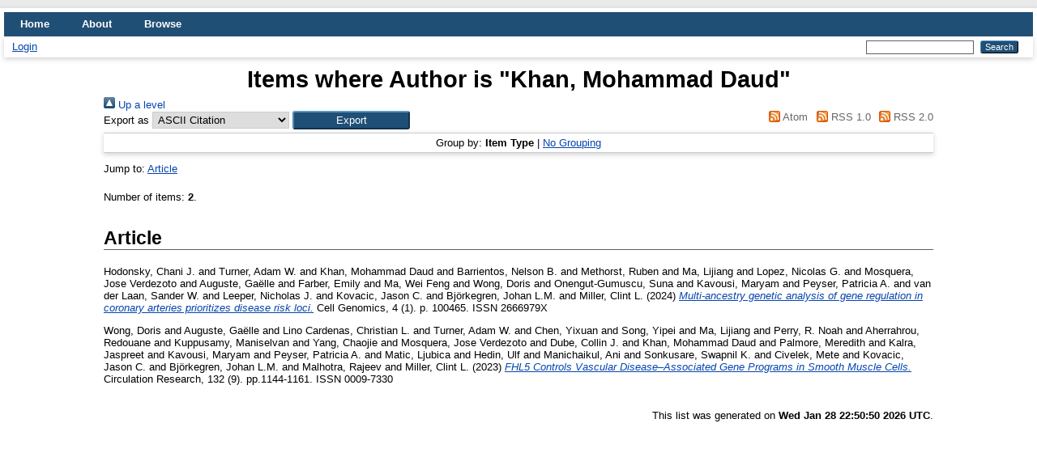

--- FILE ---
content_type: text/html; charset=utf-8
request_url: https://eprints.victorchang.edu.au/view/creators/Khan=3AMohammad_Daud=3A=3A.html
body_size: 3296
content:
<!DOCTYPE html>
<html xmlns="http://www.w3.org/1999/xhtml" lang="en">
  <head>
    <meta http-equiv="X-UA-Compatible" content="IE=edge" />
    <title>Items where Author is "Khan, Mohammad Daud" - The Victor Chang Cardiac Research Institute Public Repository</title>
    <link rel="icon" href="/favicon.ico" type="image/x-icon" />
    <link rel="shortcut icon" href="/favicon.ico" type="image/x-icon" />
    <link href="http://eprints.victorchang.edu.au/" rel="Top" />
    <link href="http://eprints.victorchang.edu.au/sword-app/servicedocument" rel="Sword" />
    <link href="http://eprints.victorchang.edu.au/id/contents" rel="SwordDeposit" />
    <link href="http://eprints.victorchang.edu.au/cgi/search" type="text/html" rel="Search" />
    <link href="http://eprints.victorchang.edu.au/cgi/opensearchdescription" type="application/opensearchdescription+xml" title="The Victor Chang Cardiac Research Institute Public Repository" rel="Search" />
    <script type="text/javascript" src="https://www.google.com/jsapi">
//padder
</script><script type="text/javascript">
// <![CDATA[
google.load("visualization", "1", {packages:["corechart", "geochart"]});
// ]]></script><script type="text/javascript">
// <![CDATA[
var eprints_http_root = "https://eprints.victorchang.edu.au";
var eprints_http_cgiroot = "https://eprints.victorchang.edu.au/cgi";
var eprints_oai_archive_id = "eprints.victorchang.edu.au";
var eprints_logged_in = false;
var eprints_logged_in_userid = 0; 
var eprints_logged_in_username = ""; 
var eprints_logged_in_usertype = ""; 
var eprints_lang_id = "en";
// ]]></script>
    <style type="text/css">.ep_logged_in { display: none }</style>
    <link href="/style/auto-3.4.6.css?1753774117" type="text/css" rel="stylesheet" />
    <script type="text/javascript" src="/javascript/auto-3.4.6.js?1753774117">
//padder
</script>
    <!--[if lte IE 6]>
        <link rel="stylesheet" type="text/css" href="/style/ie6.css" />
   <![endif]-->
    <meta name="Generator" content="EPrints 3.4.6" />
    <meta content="text/html; charset=UTF-8" http-equiv="Content-Type" />
    <meta content="en" http-equiv="Content-Language" />
    
  </head>
  <body>
    
    <div id="wrapper">
      <header>
        <div class="ep_tm_header ep_noprint">
          <nav aria-label="Main Navigation">
            <ul role="menubar" class="ep_tm_menu">
              <li role="none">
                <a href="/" title="Go to start page!" role="menuitem">
                  Home
                </a>
              </li>
              <li role="none">
                <a href="/information.html" title="Get some detailed repository information!" role="menuitem">
                  About
                </a>
              </li>
              <li role="none">
                <a href="/view/" title="Browse the items using prepared lists!" role="menuitem" menu="ep_tm_menu_browse" aria-expanded="false" aria-haspopup="true" aria-owns="ep_tm_menu_browse">
                  Browse
                </a>
                <ul role="menu" id="ep_tm_menu_browse" style="display:none;">
                  <li role="none">
                    <a href="/view/year/" role="menuitem">
                      Browse by 
                      Year
                    </a>
                  </li>
                  <li role="none">
                    <a href="/view/subjects/" role="menuitem">
                      Browse by 
                      Subject
                    </a>
                  </li>
                  <li role="none">
                    <a href="/view/divisions/" role="menuitem">
                      Browse by 
                      Division
                    </a>
                  </li>
                  <li role="none">
                    <a href="/view/creators/" role="menuitem">
                      Browse by 
                      Author
                    </a>
                  </li>
                </ul>
              </li>
            </ul>
          </nav>
        
          <div class="ep_tm_searchbar">
            <div>
              <ul class="ep_tm_key_tools" id="ep_tm_menu_tools"><li class="ep_tm_key_tools_item"><a href="/cgi/users/home" class="ep_tm_key_tools_item_link">Login</a></li></ul>
            </div>
            <div>
              
              <form method="get" accept-charset="utf-8" action="/cgi/search" style="display:inline" role="search" aria-label="Publication simple search">
                <input class="ep_tm_searchbarbox" size="20" type="text" name="q" aria-labelledby="searchbutton" />
                <input class="ep_tm_searchbarbutton" value="Search" type="submit" name="_action_search" id="searchbutton" />
                <input type="hidden" name="_action_search" value="Search" />
                <input type="hidden" name="_order" value="bytitle" />
                <input type="hidden" name="basic_srchtype" value="ALL" />
                <input type="hidden" name="_satisfyall" value="ALL" />
              </form>
            </div>
          </div>
        </div>
      </header>

      <div id="main_content">
        <div class="ep_tm_page_content">
          <h1 id="page-title" class="ep_tm_pagetitle">
            Items where Author is "<span class="person_name">Khan, Mohammad Daud</span>"
          </h1>
          <div class="no_link_decor"><a href="./" alt="[up]"><img alt="[up]" src="/style/images/multi_up.png"> Up a level</img></a></div><form accept-charset="utf-8" action="/cgi/exportview" method="get">
<div>
  <div class="ep_export_bar">
    <div><label for="export-format">Export as</label> <select name="format" id="export-format"><option value="Text">ASCII Citation</option><option value="BibTeX">BibTeX</option><option value="DC">Dublin Core</option><option value="XML">EP3 XML</option><option value="EndNote">EndNote</option><option value="HTML">HTML Citation</option><option value="JSON">JSON</option><option value="METS">METS</option><option value="CSV">Multiline CSV</option><option value="Ids">Object IDs</option><option value="ContextObject">OpenURL ContextObject</option><option value="RDFNT">RDF+N-Triples</option><option value="RDFN3">RDF+N3</option><option value="RDFXML">RDF+XML</option><option value="Refer">Refer</option><option value="RIS">Reference Manager</option></select><input name="_action_export_redir" value="Export" type="submit" role="button" class="ep_form_action_button" /><input name="view" value="creators" type="hidden" id="view" /><input name="values" value="Khan=3AMohammad_Daud=3A=3A" type="hidden" id="values" /></div>
    <div> <span class="ep_search_feed"><a href="/cgi/exportview/creators/Khan=3AMohammad_Daud=3A=3A/Atom/Khan=3AMohammad_Daud=3A=3A.xml"><img border="0" alt="[Atom feed]" src="/style/images/feed-icon-14x14.png" /> Atom</a></span> <span class="ep_search_feed"><a href="/cgi/exportview/creators/Khan=3AMohammad_Daud=3A=3A/RSS/Khan=3AMohammad_Daud=3A=3A.rss"><img border="0" alt="[RSS feed]" src="/style/images/feed-icon-14x14.png" /> RSS 1.0</a></span> <span class="ep_search_feed"><a href="/cgi/exportview/creators/Khan=3AMohammad_Daud=3A=3A/RSS2/Khan=3AMohammad_Daud=3A=3A.xml"><img border="0" alt="[RSS2 feed]" src="/style/images/feed-icon-14x14.png" /> RSS 2.0</a></span></div>
  </div>
  <div>
    <span>
      
    </span>
  </div>
</div>

</form><div class="ep_view_page ep_view_page_view_creators"><div class="ep_view_group_by">Group by: <span class="ep_view_group_by_current">Item Type</span> | <a href="Khan=3AMohammad_Daud=3A=3A.default.html">No Grouping</a></div><div class="ep_view_jump ep_view_creators_type_jump"><div class="ep_view_jump_to">Jump to: <a href="#group_article">Article</a></div></div><div class="ep_view_blurb">Number of items: <strong>2</strong>.</div><a name="group_article"></a><h2>Article</h2><p>


    <span class="person_name">Hodonsky, Chani J.</span> and <span class="person_name">Turner, Adam W.</span> and <span class="person_name">Khan, Mohammad Daud</span> and <span class="person_name">Barrientos, Nelson B.</span> and <span class="person_name">Methorst, Ruben</span> and <span class="person_name">Ma, Lijiang</span> and <span class="person_name">Lopez, Nicolas G.</span> and <span class="person_name">Mosquera, Jose Verdezoto</span> and <span class="person_name">Auguste, Gaëlle</span> and <span class="person_name">Farber, Emily</span> and <span class="person_name">Ma, Wei Feng</span> and <span class="person_name">Wong, Doris</span> and <span class="person_name">Onengut-Gumuscu, Suna</span> and <span class="person_name">Kavousi, Maryam</span> and <span class="person_name">Peyser, Patricia A.</span> and <span class="person_name">van der Laan, Sander W.</span> and <span class="person_name">Leeper, Nicholas J.</span> and <span class="person_name">Kovacic, Jason C.</span> and <span class="person_name">Björkegren, Johan L.M.</span> and <span class="person_name">Miller, Clint L.</span>
  

(2024)

<a href="http://eprints.victorchang.edu.au/1514/"><em>Multi-ancestry genetic analysis of gene regulation in coronary arteries prioritizes disease risk loci.</em></a>


    Cell Genomics, 4 (1).
     p. 100465.
     ISSN 2666979X
  


  


</p><p>


    <span class="person_name">Wong, Doris</span> and <span class="person_name">Auguste, Gaëlle</span> and <span class="person_name">Lino Cardenas, Christian L.</span> and <span class="person_name">Turner, Adam W.</span> and <span class="person_name">Chen, Yixuan</span> and <span class="person_name">Song, Yipei</span> and <span class="person_name">Ma, Lijiang</span> and <span class="person_name">Perry, R. Noah</span> and <span class="person_name">Aherrahrou, Redouane</span> and <span class="person_name">Kuppusamy, Maniselvan</span> and <span class="person_name">Yang, Chaojie</span> and <span class="person_name">Mosquera, Jose Verdezoto</span> and <span class="person_name">Dube, Collin J.</span> and <span class="person_name">Khan, Mohammad Daud</span> and <span class="person_name">Palmore, Meredith</span> and <span class="person_name">Kalra, Jaspreet</span> and <span class="person_name">Kavousi, Maryam</span> and <span class="person_name">Peyser, Patricia A.</span> and <span class="person_name">Matic, Ljubica</span> and <span class="person_name">Hedin, Ulf</span> and <span class="person_name">Manichaikul, Ani</span> and <span class="person_name">Sonkusare, Swapnil K.</span> and <span class="person_name">Civelek, Mete</span> and <span class="person_name">Kovacic, Jason C.</span> and <span class="person_name">Björkegren, Johan L.M.</span> and <span class="person_name">Malhotra, Rajeev</span> and <span class="person_name">Miller, Clint L.</span>
  

(2023)

<a href="http://eprints.victorchang.edu.au/1425/"><em>FHL5 Controls Vascular Disease–Associated Gene Programs in Smooth Muscle Cells.</em></a>


    Circulation Research, 132 (9).
     pp.1144-1161.
     ISSN 0009-7330
  


  


</p><div class="ep_view_timestamp">This list was generated on <strong>Wed Jan 28 22:50:50 2026 UTC</strong>.</div></div>
        </div>
      </div>

      <footer>
        <div class="ep_tm_footer ep_noprint">
          <span>The Victor Chang Cardiac Research Institute Public Repository is powered by <em><a href="http://eprints.org/software/">EPrints 3.4</a></em> which is developed by the <a href="https://www.ecs.soton.ac.uk/">School of Electronics and Computer Science</a> at the University of Southampton. <a href="/eprints/">About EPrints</a> | <a href="/accessibility/">Accessibility</a></span>
          <div class="ep_tm_eprints_logo">
            <a rel="external" href="https://eprints.org/software/">
              <img alt="EPrints Logo" src="/images/eprintslogo.png" /><img alt="EPrints Publications Flavour Logo" src="/images/flavour.png" style="width: 28px" />
            </a>
          </div>
        </div>
      </footer>
    </div> <!-- wrapper -->
  </body>
</html>